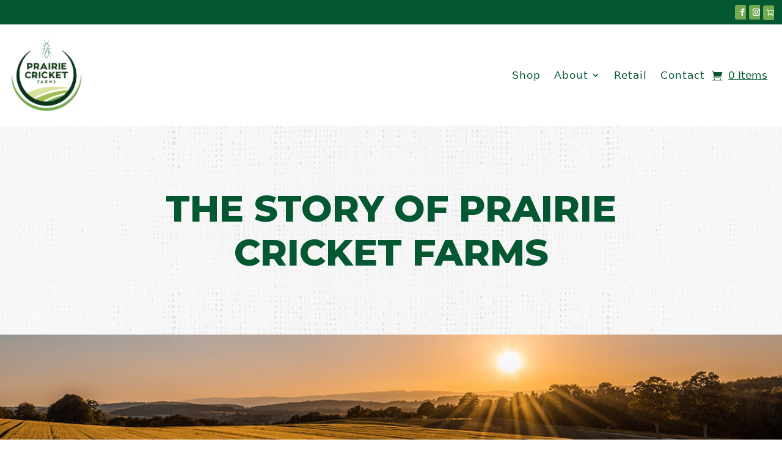

--- FILE ---
content_type: text/html; charset=utf-8
request_url: https://www.google.com/recaptcha/api2/anchor?ar=1&k=6LfsH6saAAAAAEiKIUXNKWPzCd0yQ3Jx-OUV8aT_&co=aHR0cHM6Ly93d3cucHJhaXJpZWNyaWNrZXRmYXJtcy5jb206NDQz&hl=en&v=cLm1zuaUXPLFw7nzKiQTH1dX&size=invisible&anchor-ms=20000&execute-ms=15000&cb=hkoon6l23527
body_size: 44973
content:
<!DOCTYPE HTML><html dir="ltr" lang="en"><head><meta http-equiv="Content-Type" content="text/html; charset=UTF-8">
<meta http-equiv="X-UA-Compatible" content="IE=edge">
<title>reCAPTCHA</title>
<style type="text/css">
/* cyrillic-ext */
@font-face {
  font-family: 'Roboto';
  font-style: normal;
  font-weight: 400;
  src: url(//fonts.gstatic.com/s/roboto/v18/KFOmCnqEu92Fr1Mu72xKKTU1Kvnz.woff2) format('woff2');
  unicode-range: U+0460-052F, U+1C80-1C8A, U+20B4, U+2DE0-2DFF, U+A640-A69F, U+FE2E-FE2F;
}
/* cyrillic */
@font-face {
  font-family: 'Roboto';
  font-style: normal;
  font-weight: 400;
  src: url(//fonts.gstatic.com/s/roboto/v18/KFOmCnqEu92Fr1Mu5mxKKTU1Kvnz.woff2) format('woff2');
  unicode-range: U+0301, U+0400-045F, U+0490-0491, U+04B0-04B1, U+2116;
}
/* greek-ext */
@font-face {
  font-family: 'Roboto';
  font-style: normal;
  font-weight: 400;
  src: url(//fonts.gstatic.com/s/roboto/v18/KFOmCnqEu92Fr1Mu7mxKKTU1Kvnz.woff2) format('woff2');
  unicode-range: U+1F00-1FFF;
}
/* greek */
@font-face {
  font-family: 'Roboto';
  font-style: normal;
  font-weight: 400;
  src: url(//fonts.gstatic.com/s/roboto/v18/KFOmCnqEu92Fr1Mu4WxKKTU1Kvnz.woff2) format('woff2');
  unicode-range: U+0370-0377, U+037A-037F, U+0384-038A, U+038C, U+038E-03A1, U+03A3-03FF;
}
/* vietnamese */
@font-face {
  font-family: 'Roboto';
  font-style: normal;
  font-weight: 400;
  src: url(//fonts.gstatic.com/s/roboto/v18/KFOmCnqEu92Fr1Mu7WxKKTU1Kvnz.woff2) format('woff2');
  unicode-range: U+0102-0103, U+0110-0111, U+0128-0129, U+0168-0169, U+01A0-01A1, U+01AF-01B0, U+0300-0301, U+0303-0304, U+0308-0309, U+0323, U+0329, U+1EA0-1EF9, U+20AB;
}
/* latin-ext */
@font-face {
  font-family: 'Roboto';
  font-style: normal;
  font-weight: 400;
  src: url(//fonts.gstatic.com/s/roboto/v18/KFOmCnqEu92Fr1Mu7GxKKTU1Kvnz.woff2) format('woff2');
  unicode-range: U+0100-02BA, U+02BD-02C5, U+02C7-02CC, U+02CE-02D7, U+02DD-02FF, U+0304, U+0308, U+0329, U+1D00-1DBF, U+1E00-1E9F, U+1EF2-1EFF, U+2020, U+20A0-20AB, U+20AD-20C0, U+2113, U+2C60-2C7F, U+A720-A7FF;
}
/* latin */
@font-face {
  font-family: 'Roboto';
  font-style: normal;
  font-weight: 400;
  src: url(//fonts.gstatic.com/s/roboto/v18/KFOmCnqEu92Fr1Mu4mxKKTU1Kg.woff2) format('woff2');
  unicode-range: U+0000-00FF, U+0131, U+0152-0153, U+02BB-02BC, U+02C6, U+02DA, U+02DC, U+0304, U+0308, U+0329, U+2000-206F, U+20AC, U+2122, U+2191, U+2193, U+2212, U+2215, U+FEFF, U+FFFD;
}
/* cyrillic-ext */
@font-face {
  font-family: 'Roboto';
  font-style: normal;
  font-weight: 500;
  src: url(//fonts.gstatic.com/s/roboto/v18/KFOlCnqEu92Fr1MmEU9fCRc4AMP6lbBP.woff2) format('woff2');
  unicode-range: U+0460-052F, U+1C80-1C8A, U+20B4, U+2DE0-2DFF, U+A640-A69F, U+FE2E-FE2F;
}
/* cyrillic */
@font-face {
  font-family: 'Roboto';
  font-style: normal;
  font-weight: 500;
  src: url(//fonts.gstatic.com/s/roboto/v18/KFOlCnqEu92Fr1MmEU9fABc4AMP6lbBP.woff2) format('woff2');
  unicode-range: U+0301, U+0400-045F, U+0490-0491, U+04B0-04B1, U+2116;
}
/* greek-ext */
@font-face {
  font-family: 'Roboto';
  font-style: normal;
  font-weight: 500;
  src: url(//fonts.gstatic.com/s/roboto/v18/KFOlCnqEu92Fr1MmEU9fCBc4AMP6lbBP.woff2) format('woff2');
  unicode-range: U+1F00-1FFF;
}
/* greek */
@font-face {
  font-family: 'Roboto';
  font-style: normal;
  font-weight: 500;
  src: url(//fonts.gstatic.com/s/roboto/v18/KFOlCnqEu92Fr1MmEU9fBxc4AMP6lbBP.woff2) format('woff2');
  unicode-range: U+0370-0377, U+037A-037F, U+0384-038A, U+038C, U+038E-03A1, U+03A3-03FF;
}
/* vietnamese */
@font-face {
  font-family: 'Roboto';
  font-style: normal;
  font-weight: 500;
  src: url(//fonts.gstatic.com/s/roboto/v18/KFOlCnqEu92Fr1MmEU9fCxc4AMP6lbBP.woff2) format('woff2');
  unicode-range: U+0102-0103, U+0110-0111, U+0128-0129, U+0168-0169, U+01A0-01A1, U+01AF-01B0, U+0300-0301, U+0303-0304, U+0308-0309, U+0323, U+0329, U+1EA0-1EF9, U+20AB;
}
/* latin-ext */
@font-face {
  font-family: 'Roboto';
  font-style: normal;
  font-weight: 500;
  src: url(//fonts.gstatic.com/s/roboto/v18/KFOlCnqEu92Fr1MmEU9fChc4AMP6lbBP.woff2) format('woff2');
  unicode-range: U+0100-02BA, U+02BD-02C5, U+02C7-02CC, U+02CE-02D7, U+02DD-02FF, U+0304, U+0308, U+0329, U+1D00-1DBF, U+1E00-1E9F, U+1EF2-1EFF, U+2020, U+20A0-20AB, U+20AD-20C0, U+2113, U+2C60-2C7F, U+A720-A7FF;
}
/* latin */
@font-face {
  font-family: 'Roboto';
  font-style: normal;
  font-weight: 500;
  src: url(//fonts.gstatic.com/s/roboto/v18/KFOlCnqEu92Fr1MmEU9fBBc4AMP6lQ.woff2) format('woff2');
  unicode-range: U+0000-00FF, U+0131, U+0152-0153, U+02BB-02BC, U+02C6, U+02DA, U+02DC, U+0304, U+0308, U+0329, U+2000-206F, U+20AC, U+2122, U+2191, U+2193, U+2212, U+2215, U+FEFF, U+FFFD;
}
/* cyrillic-ext */
@font-face {
  font-family: 'Roboto';
  font-style: normal;
  font-weight: 900;
  src: url(//fonts.gstatic.com/s/roboto/v18/KFOlCnqEu92Fr1MmYUtfCRc4AMP6lbBP.woff2) format('woff2');
  unicode-range: U+0460-052F, U+1C80-1C8A, U+20B4, U+2DE0-2DFF, U+A640-A69F, U+FE2E-FE2F;
}
/* cyrillic */
@font-face {
  font-family: 'Roboto';
  font-style: normal;
  font-weight: 900;
  src: url(//fonts.gstatic.com/s/roboto/v18/KFOlCnqEu92Fr1MmYUtfABc4AMP6lbBP.woff2) format('woff2');
  unicode-range: U+0301, U+0400-045F, U+0490-0491, U+04B0-04B1, U+2116;
}
/* greek-ext */
@font-face {
  font-family: 'Roboto';
  font-style: normal;
  font-weight: 900;
  src: url(//fonts.gstatic.com/s/roboto/v18/KFOlCnqEu92Fr1MmYUtfCBc4AMP6lbBP.woff2) format('woff2');
  unicode-range: U+1F00-1FFF;
}
/* greek */
@font-face {
  font-family: 'Roboto';
  font-style: normal;
  font-weight: 900;
  src: url(//fonts.gstatic.com/s/roboto/v18/KFOlCnqEu92Fr1MmYUtfBxc4AMP6lbBP.woff2) format('woff2');
  unicode-range: U+0370-0377, U+037A-037F, U+0384-038A, U+038C, U+038E-03A1, U+03A3-03FF;
}
/* vietnamese */
@font-face {
  font-family: 'Roboto';
  font-style: normal;
  font-weight: 900;
  src: url(//fonts.gstatic.com/s/roboto/v18/KFOlCnqEu92Fr1MmYUtfCxc4AMP6lbBP.woff2) format('woff2');
  unicode-range: U+0102-0103, U+0110-0111, U+0128-0129, U+0168-0169, U+01A0-01A1, U+01AF-01B0, U+0300-0301, U+0303-0304, U+0308-0309, U+0323, U+0329, U+1EA0-1EF9, U+20AB;
}
/* latin-ext */
@font-face {
  font-family: 'Roboto';
  font-style: normal;
  font-weight: 900;
  src: url(//fonts.gstatic.com/s/roboto/v18/KFOlCnqEu92Fr1MmYUtfChc4AMP6lbBP.woff2) format('woff2');
  unicode-range: U+0100-02BA, U+02BD-02C5, U+02C7-02CC, U+02CE-02D7, U+02DD-02FF, U+0304, U+0308, U+0329, U+1D00-1DBF, U+1E00-1E9F, U+1EF2-1EFF, U+2020, U+20A0-20AB, U+20AD-20C0, U+2113, U+2C60-2C7F, U+A720-A7FF;
}
/* latin */
@font-face {
  font-family: 'Roboto';
  font-style: normal;
  font-weight: 900;
  src: url(//fonts.gstatic.com/s/roboto/v18/KFOlCnqEu92Fr1MmYUtfBBc4AMP6lQ.woff2) format('woff2');
  unicode-range: U+0000-00FF, U+0131, U+0152-0153, U+02BB-02BC, U+02C6, U+02DA, U+02DC, U+0304, U+0308, U+0329, U+2000-206F, U+20AC, U+2122, U+2191, U+2193, U+2212, U+2215, U+FEFF, U+FFFD;
}

</style>
<link rel="stylesheet" type="text/css" href="https://www.gstatic.com/recaptcha/releases/cLm1zuaUXPLFw7nzKiQTH1dX/styles__ltr.css">
<script nonce="Pd1b1ESb7erdyY8plNuqmQ" type="text/javascript">window['__recaptcha_api'] = 'https://www.google.com/recaptcha/api2/';</script>
<script type="text/javascript" src="https://www.gstatic.com/recaptcha/releases/cLm1zuaUXPLFw7nzKiQTH1dX/recaptcha__en.js" nonce="Pd1b1ESb7erdyY8plNuqmQ">
      
    </script></head>
<body><div id="rc-anchor-alert" class="rc-anchor-alert"></div>
<input type="hidden" id="recaptcha-token" value="[base64]">
<script type="text/javascript" nonce="Pd1b1ESb7erdyY8plNuqmQ">
      recaptcha.anchor.Main.init("[\x22ainput\x22,[\x22bgdata\x22,\x22\x22,\[base64]/[base64]/[base64]/[base64]/[base64]/[base64]/[base64]/[base64]/[base64]/[base64]\\u003d\\u003d\x22,\[base64]\\u003d\\u003d\x22,\[base64]/[base64]/ChsKjVcOBwr/DqltaA8KGw6HChMOuUCTDqMOqUMOVw5zDjMK4AcOgSsOSwr/DkW0Pw7M0wqnDrkVtTsKRQzh0w7zCly3CucOHdMOvXcOvw5zCncOLRMKSwo/DnMOnwrBdZkMtwqnCisK7w6VwfsOWRsK5wolXd8KlwqFaw5rCucOwc8Ovw7TDsMKzBFTDmg/Dh8KOw7jCvcKmUUtwBcOWRsOrwqcOwpQwMkMkBBNywqzCh1/Cq8K5cTDDs0vClG0IVHXDhwQFC8KWSMOFEF3CjUvDsMKbwp9lwrMtPgTCtsK8w4oDDEPCphLDuEppJMO/w6XDmwpPw7HCrcOQNFMdw5vCvMOwW03CrFQLw59QTMKcbMKTw7XDokPDv8KMwrTCu8KxwrdibsOAwrfCnAk4w6HDncOHciTCtwg7PgjCjFDDjsOCw6tkJQLDlmDDk8OTwoQVwrjDqGLDgwYDwovCqirCi8OSEWAMBmXClznDh8O2wp/[base64]/Cim0TbhIIRVbDusKvwq/CjF0fW8ONMsO4w5bDgMOpN8Oew7wrC8O0wrcEwpxtwovCr8KPMsKTwq/[base64]/DpDJswo1FbCfCmn8Dw6HDmRcHwqvChsKjw7LCsDbDjsKnw4VuwpjDkMOnw6ICw4xQwrbDpBPChMKcPBYTD8KsTxUTCcKJwpnCjsOkwojCjcKnw4PCncO+YGHDvsKawr/[base64]/UsKtwqPCpHxFw7LCoMOww5V4HcONMR/[base64]/w5bCh8KxR2IkfsOQw5MaMUphwoNUw7cuE3kWworCgFHDgXU8YsKgUD/Cr8OVOnR8GHrDhcO/wo3CqCA3e8Ofw7zChB9eJ0bDjTDDp0l9wo9VJMK3w4fCpcK+Ixkkw6fCgR/[base64]/Ck8K5w6fCoMKYw67Dij51asKqcWwqThnCunw+w4fCpnfCtlzDmMKiwpRqwpodOsKkJ8OhaMKywqp/Xh/CjcKZw7V4G8OlBjrDqcKUwprDp8K1cjLCnWciVMO/wrrCkVHCmCjCnSjCr8KABcORw5Z9LsOddQ1GK8OJw6jDr8Kdwpl0dk7DmsOxw7jCo0vDpybDpmcUOMKvS8O5woLClsOPwpjDqgPDh8KfY8KCMUfCv8Kwwr1TXUzDmxvDjsK1WA8yw6pKw7wTw6dNw7PCpsOaZsK0w4/DuMOJfSobwpkFw5QdVsO0CUdlwpRewpzCtcORXTdZNsOWwrTCp8OYwo3CrRApAMKVIMKpZCsyfU7CgAk4w7DDqMOwwqLCmsKPw4zDgsKWwoI7wonDtA8iwrkpDBRUYcKDw4nDnGbCoD/Ct2tPwrfClMONKWjCvWBPLUjCum3Cj1Mcwq0qw53Dn8Kpw6DDsF/DuMK5w6vCuMOew6FJc8OWWsOnNh9zL1omesK+w4dYwqFkwqwgw4kdw4w6w5IFw7HDoMOcOglqwpR3RSjDhMKeXcKqw5zCv8KaGcONFGPDrBrCkcKdaRXDg8KjwpPCrMKwUcOXVsKqDMOcU0fDqcKUZUwuw6labsORw4gcw5nDqsKbMUtDw7kpHcK+WsKkTDPDl1/Cu8K0IsOYU8OqZcKiTXNiw7QowpkPw6NcdsOfw7jDqlrDiMKPwoDCmsKWwqjCvcK6w4fCjsO5w6/DvhtWalUWLsKrwro7PirCuj7DvHPCuMKfDMKFw5oiecKKB8KNTMKjbWZyC8ONDU1vPhnCnjzDuR9oMcODw4nDq8Osw4odCzbDrEM6wrLDsBPCgVNPwp3ChcKdMDbCnkXCkMONdXXDunrDrsO3a8O/VcKVw5jDpsKYwp4bw5zCgcOoWCTCnBXChWzCs0xgw5rDgVYNcy9UPcOPOsK/woTDnMOZL8OEwq1FM8OWwprCg8K4wpbDgcOjwoLClC/DnxzCnE1JBn7DpyzCsjbCqsObP8KOfBEEM1zDh8ONCXzCtcO5w5HDjsKmGAY9w6TDkzTDrsO/w6l3w7tpO8KrHMOnMsKaM3TDhBjCrcKpCQQ/wrQrwptywrPDnHkBQ3I3AsOVw68ZZCvCmMKNW8KgOsOPw5BdwrDDgxLCilvCpQrDnMOPAcK1BGlPE290IMK/S8ONE8OFZFoxw4zDtULDv8KPAcKSwofChsKww6liF8O/[base64]/IjhsHMOywpDDhsKmc8ObwpvDrjnDpy/CuDQLw6/CsC7DqQbDvMO2UAkhwrXDiTHDuw/CksKkbDIXesOow4FpNEjDmcKEwonDmMKcacODw4MRQiZjaArCu3/Ch8O4M8OMQn7CnzFMasKBw480w5Z4w7nCpsOTwpTDncKXC8KFPTLDg8KVwr/CnXVfwpInTsKjw5hQRcO6M0jDs1XCpyMcDMKibHPDpcK1woTCmDvDoz3CpsKhWDJ2wpXCmynCvHHCqTJUEcKPfsOYDGzDnMKMwoDDisKldQzCsGcaIcOOCcOpwqdmw77Cv8OkMMO5w4TCpTHCoCPCr3QTfsKnUzECw4/[base64]/DpsKlJTA8Dl7CssKmHHjDizzDmh7CiMKxw6HDnMKqBUbDpBEYwq0cwrxlwrJlwq5jH8KIKml6G07CgsKBw7Rlw7J2CsKNwohtw7bCqF/Cg8Kpe8Knw4HCn8KQNcO+w4nCusOsQMKLWMOXw4vCg8Oyw4Y4w7EswqnDgEk7wpTCvirDr8KOwrxOwpLDmMOMVHrCucOeDxHDpS/CvcOMNCnCi8Oxw7/[base64]/Ch2UnYMKiw7RGw4ZaKXUYw5LDiMKYQMOdUsKUwqN3wqrCu3LDjcKgBQ/DuQXCicOxw7tyJRfDnUpJwr8Ow6puDWXDs8K5w75jcVPCtMO4ExjCgwZLwo3CgD7DtEjDjk17wpDDvSPCvwJ1CDtPw5jCnXzCnsKfTxNxScOLAX3CmsOhw7fDmxfCjcKzVTN3w7RUwrsRVBnCty/[base64]/WcK6wqbCui4Nw7t9U8K3w53CpcOqw6rCoMKpVMKYXRBlHwnDh8Kow6IUwpowfVUGwrnDsmbDjcOtw5rDqsOUw7vDmsO2wpJTQcOFelzChFrDpsOxwr5MI8KfIlfCsQHDvsO0w4DDvMKOAiLDlMOSTnzDu1VXVMORwqXDrMKow44oF3VWdmvClcKMwqIaGMO+P3XDksK/c0bCvMKqw6RmbMOaLsKOUsOdAsKZwpAcwojCohBYwr4ew4PCgiV6wrHDrTkNwpnCsVsEGcOCwpRbw77Dlk/[base64]/CljPDnRzDiQRew6fDiMKxwocdw7hXPkLCv8O+wq7DisOEZMKbMMO9wocSw6UmaV/Ck8KMwrTCjyIyRGvCrMOEbMK2w5x7woLCoVJtQ8OVeMKVYVTDhG5SEzHDinTCvMOlwrUMN8KrVsO9wpxiI8KZfMO7wqXCqiTCicONw61wasK1QDZ0CsOIw6HCpcOHw7fCnxl4w4Rgwp/CozoOOhglw43CuH3DswwxNQNZLxciw6nDtgN9Dz90XcKOw50Pw6rCpsO/RcOdwp9HG8KyFcOQdVlzw7fDriPDtcOlwrLDnHbDvHPDqz4ZRDMvayIZe8Kfw6Fgwr5yDQJSw6LCpwEcw7XCrT94w5AsIkzDlUsKw53CucKIw6ofCVvCnE3DlcKvLcKZwq/DhHMfPcKZwoLDrcKND2o6wo7CgMOcEMONwoTDmXnDl20iC8O7wrfDjMKydcKywrAIw5MwBSjCm8KMJQxBeh7CkkLDn8KIw5LCgcOow6TCvcOLacKbwq/DsAXDuRbDo0ZMwq7Cq8KBSsKhXsOUWWs7wpEPw7YMeDfDowdWw4vDlzLCu28rwr3DpSPCulBSw4PCv1kYw5hMw7vDphLCowk+w5TCh0dcEGprcFzDjCYEFcO/S1HCjMOIfsO/[base64]/[base64]/DtcOgXX01w4x1w451w4DCuMKww6bDssO2aBRIwrUwwqYdOQ/CpMKqw5ENwqZAwp9kaRDDgMKbLTQiCmzChcKzI8K7wozDpMOBLcKgw5Q2EMKYwo4qwovCscKOXlJrwoAlwoIlw6QUw7bCpMKNUcK+w5J3ewvCo0AEw5MOaBwew6wQw7vDr8OFwr/DgsKbwqYjwo9AHnHDtcKVwq/DlEbCg8OxQsKJw7zCl8KLXcKLGMOMbSjCu8KTWHHDv8KBJMOedEfCssOnT8Okw75IG8KpwqDCrTdTwo4+fBs5wofDsknDgMOCwr/DqMK0EydTw5bDmMOZwrnCnWPCtg17wrZvacOwcMOewqfCjMKAwp7DjF/Dp8OmW8OjesOVwqjDlk18Q357Y8KkeMKrA8KPwoPDn8KOwpBQwr11wrLCs1QKwrvCshjDg0HCgmjCgEgdw7PDjsKgN8K4wr1PbkQtwrHCq8KnHQzCgDNAwqMgwrRPGMKyJxAQYcOpB1/DkUdwwrw8w5DDrcOvQsOGIMOywqgqw77ClMKjPMKwCcKAEMK8PFx5wpfCg8KZAz3Ck3nDo8KJdVYidhQQWxnCv8OzJcOgw4paCsKgw6VHAl/CkQPCq1bCo3LCqMOKeBTDocOYMcKMw684Z8KQOQ/CmMKaLj8VccKOG3dFw6RoVsKeXDfDtsOtwqzChDdrW8OVfwY4woY/w6vCjsOUIMOiWMOzw4RiwpHDksK5w4HDoFkxBMOqwr5cwpDCt0Z1w5nCiBnDr8KCw508wo3DiFTCrCtnw7BMYsKVw7XCp3HDmsKLwp7Dl8OjwqgIC8Oww5QMGcKYDcKaZsKLw77Dlw5awrJzXBB2EEgRZwvDscKHKj7DgMO8aMOpw5/DnEHDp8KPdEwCH8O6HD0XZcKbEC3DhC0hGcOhw4rDscKXDknCrkfDhcOCwpzCocKGZ8Kgw6rCqAfDrMO6w7g7wpkuKVXDixwbwqBzwpJOP0h/wrrClsO3OsOETAvDkU40wqfDosOAw4HDgURIw7HDjMKEbMKNVDYDZD/Dg2IKb8KMwq3DoAoUE1tieVPClBrDkAdSwrMEYAbCpTDDuDFDMsOUwqLCrGvDmcKdSk5zwrxXfmBYw5XDlsOhw7gAw4MEw71kwr/DsBUjS1DCixQAb8KOEcK6wrzDpTXCnjXCowR/UcK3woZpIhXCrMO2wqTCgxDCu8OYw6PDvWddXQTDugXCgcKLwptsw6fCl11XwrbDqncvw6PDhWoqbsOHXcO6fcKDwp4RwqrDp8KVayXDkDXDs23Coh3DuB/[base64]/HcKjSsKjdE3Dl8K/BycIw5gmw63DocKYdyzCs8O1HsOwQMKdPsOsbsK3b8OiwozClhdRwqh8ZsOwJcK/w6UCw7JcZ8KhGcKLU8OKBMKGw4wcOFPCnlvDlMOEwo/DtsOFcMK/w5/Cr8OJwqN/McKrccOpw6EQw6dTwpN1w7Ujwo3Dp8Ktw5fDpURhZMKUJsKhw6BLwoLCvcK4w6sYWQF+w6zDv2N8MxjCpE8aFcKKw4sCwpTDgz5pwrzDrgXDnMOcw4XDocOHwo7CjsKTwroXW8OhBHzCmMO2RcOqcMOGwpFcwpLDp3A/wo3ClXRqw5rDhX1jXgHDl1TCtsK2wqLDssKrwoFBCw9Xw6HCucKeY8KUw54bwrLCg8O0w5/DkcKOL8O0w4rCh10/[base64]/Dh8K4w5k7wqPCtxvDhVx5U03ChEzDsn90KX7Di3XCicKiwojCmMKTw5UKWcOGaMOhw5PDlQvCkVvCpgjDgAHDr2rCtcO9w6Zswo12w6FpYHrDkcKdwqHCpcK/w7nCviHCnsOGw6oQM3cuw4UUwoFDFBjCtsOywq8iw7p2NA/DtMKrfsOjVVwgwqVGN1LCmMKQwoXDv8OhdXTChAzCvcO8Z8KiMsKvw4/[base64]/CrAvCisK7wrALNcKaZGRGwpHCgsKsJMKGeH9FQ8O2w55rdMKwIcKuw6gODCcse8OdMsONwpVjOsOce8OMw5x9w7XDnyTDtsOqw7TCoWPDtMOjLVjCvcO4PMKHB8O1w7rDrApUAMOmwp/DlsKvGcKxwpEHw57Cvy4Ow74DV8KAwoLCssOyYsOTGUbCvVgDKRFpTgLDnxnCjMKqaFUHwrHDj3Rpw6PDisKIw7DCocKtA1PDuHDDoxPCrEFEIcOBdRE5wpzCkMOtJcOgMXMlcsKlw580w47DlsOCbsOydXTCnxvCn8KRasOtH8K/w4lOw5bCvxsbbsOLw4QswoFKwqhRw49Sw6gxwozDo8KtanHDjE9NSCXCiXLCuDccYA5ewqAWw67DrMO6wrMRWsKvE2R/[base64]/[base64]/DtcO2RhkOwqLDlhQvFcOVf0PCk8Kcw6YkwpFtwoLCmy9Rw6rCosOxw5jDmjVqwrPDjsO3Pkp6wpTCoMKWWMK4wqR3eRNbw70rw6PDsHksw5TCn3J7JyXDrRbDmj3Do8KtXcKswqQ1dD7CshzDtSPClRHDvHg/[base64]/[base64]/MioaUgFVw5TDt8O6YkDDnQtUZBHCulZCQ8KbC8KfwpFlXltuw5U/w4PCnxLDucKmw6pYf2DChsKgaHfCny0fw4N6OC5zTA5GwqvCgcO1wr3CnMOPw4HDh13Ckn1zBMOmwr9pVsKNFmvCukNVwq3Cq8OVwqfDj8OMw67DqAPCkyfDlcKYwoRtwoDCo8OvdEoRYMKnw4DDpi/DtTzCmkPCk8KuEzp4Nns2THFMw50lw6Zdw7rCtcKLw5k0w5TDrF7DlmLDmWtvJsKrHARhPMKOE8K1wpLDuMKeeGhSw6TDgsKGwpJFwrXCssKPZ13Dk8OBQzzDhFsfwqYuSsKwJX5Dw7kFw40HwrLDgG/[base64]/CiMKWw7JHECRww5fDpsOXw6nDjcO7w5wuZMKWCcOfw6tgwozDkWPCjMKsw4HCgwPCtGh5dyvCrsKJw5wvw6rDn0zDiMKTUcKxOcKAw6bDh8ODw5ZVwpzCnATDq8KQw5jCijPCusOAF8K/DsOKSEvCocKcYsOvC3xzwr4dw4bDvlTDjsO2w50TwowAfVtMw43DnMO2w5nDsMO/[base64]/DlsOrwpQkwoA7w6YBwoLChsK9S8O+w7/[base64]/w55nX0pGwrzDi3LCssOUw7wXwoTDvcKewrrDjl15ZGnCgcOPcsKEwoTDs8KEwqQtwozCsMKKM1PDsMKeJQXChcKxKXPCiSzDnsOrd2vDrBvDqcKUwp5zO8OmHcKLL8KkXjjDvMKMFMK8EsOVGsKhwqvDlMKwQxZxw5/[base64]/[base64]/CrAhMw7lewpnCqMO6FU9uw79EYsKowpnCjMKZw6zDlsOew63DscOyA8Oywr81wpzCt1PDs8KAbsOOBcOdVETDv2VOwqs0SsKfwrfDrmQAwr4+fsOjCVzDhcKwwpx0wpXCmiomw5jCu2VSw6vDgx8JwqkTw6ZcJkHDiMOEG8Ovw6gMwq/Cs8O4w4vCiHbDpsKYZsKdw7bClMKYWMOIwonCrHXDnsO0O3HDmVQKUMO8wp7ChcKBIwF1w7xbw7csAiYcQ8OKwrjDlMKAwq3CgV/[base64]/ClsKnwoAVw7/DrmZNEMOtQBjDssKMOcOlw405w4ITEXnDp8KffT3CtFJbwq8pEMOQwqbDs3/CocKGwrJvw5fDsDc1wpkFw5HDtxLDjF3Co8KBw77Coz3DhMKUwpzCh8Ovwqs3w43DjiNhX1ZIwo1EV8KWeMKfHMKVwqddfj/[base64]/YsOrWUVqwrkQw54pwpPCrBVqQzMNwrBDK8KxLUAFwr7CuGMyLTfCq8OMVMO1wpYfw5fChsO3VsOGw47Dq8OIVA/[base64]/Ci8OWGhJVw6LCjG/CicKZwqs5FsOjw7LCrXELcsK3IXfCjMKCDsOMwqF5w79vw5ovwp4iHsKCWAcdwoFSw6/CjMOZVFc6w6zChEglWsKmw4TCiMOCw5InT2rCjMKPUsO7GyLDqinDs23Dp8KFVxrDvBzClGHDkcKswq/CqWE7D2o+VTAvTMKkQMKSwoHCtnnDvGYJwoLCsVteenrDuwHDtMOxwrDClCwwQMOhwrwpw6Rtwr7DgsK/[base64]/B8Knw6bDhgsbIgDDnU02woh/[base64]/Di35ZHlXCinkuP8KXHFhxBsKzNcKWw7vCvsOrw7/DgEArVMObwrPDocOyOgvCjBA3wq3Dl8O7GMKOIG44w6rDuCUfZwsJwrINw4IHF8OAMcOZABTDrsOfTXLDs8KKGV7Ds8KXMShLRS4mQcORwqoIAipVwrAvIjjCp24+MiFOeX8xW2XDmsOcwonDncOzccO+BXTDoRDDvsKecsKfw6/DpTY8DhMaw4PDncKcW2XDgcKtw5hCUsOiw5sPwo7CtS7CtMO6QiJ1Mg4HTsKIalYnw7/CqSnDgljCjHLCqsKYw4jDqEULYE81wp/DkGFfwoRxw60lNMOcXyzDvcKaV8OEwppIQcOTw7vDhMKKBDHCs8K9w40MwqHCncO9FVh0C8KmwpDDhcK9wrZkGFZiDTVGwoHCjcKCwoLDlMKcT8O2A8O+wr/DtMOTXDZEw699w5Z/[base64]/DsT9HwqEqw5fCtsKSw6lGCmVTL8KqCcKsG8OLwpt2wqfCiMO1w7E2Ew0/LsKNIipRIHIQwqTDkizCuDIWawYowpHCoyB1wqDCtFlwwrnDlSvDhsOQfcKQGw1IwoTCrcOgwqfDksK6wr/DuMOgw4fChMKZwoXDiEjDkUAAw4gwwrHDj0XCvcKaKH8SYi0Dw7sJGlZtwp4zIMOLFWNWTgnCg8Kbw4DDvcKzwqs3w6ZXwqpAU3/DoXnCtsKJcj0/wopPWcO/dcKFwokYYMK6w5QTw5FjXB0yw7B9w5o5YsOoDmLCqCvCnyJFw4HDsMKfwoDCicK0w7bDkynClU/[base64]/[base64]/CucOLSsOhwqrCsjw9wprCqsO1w4FLewtVwpLCvMKkVzU4W1fDkcOJwrDClD1XCMKcwr7DjMOnwrDCocKkMB3DtH7CrMO4EsOyw5Z9cFQUZBvDqxghwrHDm3JIc8OqwonClMOQVnoQwq0+wofDlhXDpkErwro7Z8KXBD9/w7bDlH7CjzN6f3rCtwNhdMKCGcKEwoTDoWhPwr8rWsK4w7TDr8KXWMKxw57CgsO6w7oaw5V+T8K2wp/CpcKyJxc6QMOjXcKdJcOVwpNeYFpQwro9w5ERUCgdMDXCql5mD8OadXkJcW0Pw5BTCcK8w6zCucO4ADcPw5lJC8KvPMOxwrcFSmnCg3cVZ8KvdhHDtsOQGsOvwoJGOcKEw63DhCA4w4gew4ROR8KiGwTCqsOqGMKfwr/Dn8KKwoQSQUfCtFHDrW0gwpwXwqDCtsKiYXPDssOoN03DncOZW8K9CAjCuDxIw5dgwrHCpAEOFsOvARciwrkea8KewrXDpFvCtmzDuSTDgMOiwrDDi8K4R8OmLFosw5FkQGBdE8OFUF3CrMK/[base64]/DjkxBw53CqcOUw6Rzwr5Ew4HDrXTDinLCoB7CssK+UcK4dRVTw5PDl1PDmiwHTG3CgyTCkMOCwq7Dm8OeT29TwoLDmMKVXkzCiMKiw7RVw4hvRsKpNMOxJ8KDwqNrbMOiw5l3w5nDh2VTNTNxF8Oyw4RBbMO5RSR9Ml0nDMK8b8Ogwqcbw5IhwpF/[base64]/[base64]/Cp8KWV8Kmw5Quw7XDmcOEPMOiw5LCtRXCpS7CvT1jwpUPAMOvw7DDpcKLw7zCqxrDkX18LcOyXUMbwpjDhsKZWcOvwp9cw71vwrzDt3nDrMO+BcKWfAdJwqRjw4URDV9Hwq5jw5LDghsow7V+f8OAwr/DscO/woxFWcOlZyJkwq0SacOyw6PDiSLDtkMFEV1ewqYLwpLDpcK4w4/DocOOw5jDjcKvI8Ozwp3DjkE4HsKWVMK1wqlRwpXDqsOAJhvDmMKwPVbDqcOtDMKzEh5sw4vCtCzDkhPDtcK/[base64]/CswXChcOAD8O9O8KvwonDicOiLcOkw5lCA8OHGkzCtCoJw6cMYcOMdMKBZE8gw4YEYcKWTHfDqMK0WkjDucKsUsOka3XDn1RwEg/CpzbCnnR+NMOmU11bw6TCjDvCtcOow7Myw4Z7w5TDnMOiw41ePmzCt8KQwpnClk7DosKVUcK5w7jDrxXCmmrDgcOMw67Dox1HH8K+FgLCo0bDqMOrwoDDoA0aKlrCjF7DscOmV8KUw4nDlB/CiFnCsBdtw7TClcK8UlHDmCU+Mk7DgMKjR8O2ECzDkBfDrMKqZcKvBsO+w5rDn2EIw7HCtcK/CQFnw5XDtB/DqVhewqlLwqfDlG5qHTvCrTTDmCAWM3LDuSTDoHXDqwTDtAogGStZDWLDkA0oFGEcw4dbNsOfeHtaSm3DmGtbwpFtXsOgUcOye1xUdcKdwrzCsm0zRsOIT8OGMMOtw6c8w5NWw7XCjCdewpliw5LDoyHCpMOpPn/CqBsWw5rCgsKCw61Ow7Y/w4drC8Ogwrdew6vDlUfDqU8lTw5ywpLCo8K8YMOoTMKNUcO6w5TCgl7Cj0jCucKHf3sOeUnDlkh0KsKDNBxoIcK/[base64]/Dk1fCqsKUTyjDukrDgzh7UjjCrcOqbGFIwrvDmm/DgwnDkUt0w7/DuMOqwrPDkB5Sw4cPbcOxB8Otw6/[base64]/DogLCiAvDolUYTkt1OMKQdzbDqSLDtk/DlMKEMMKAHcO/[base64]/DgMKpAhHCn1g/wqHCosKbwqNUIzjCkw4sw44owoHDiA5dEsOgWDvDkcKfwqZHVQAtc8KDwrJSw4nCisOVwrkZwrLDoytlwrVnJcKrBMOzwo9+w4nDk8KbwqPCnWtCPDTDplYvO8Otw7vCp09yMcOKO8KZwo/Co2d9GwXDgsK7IijCq28lCcOgw7DDi8K4Q2nDuG7CscKJasORLUzCocOcLcKaw4HDpx1IwrXCkMODasKIP8OCwq7CpzJKRRPDlTXCqRcow4QJw4/CssO7L8KnXsK2wpphNXdvwo/CrsK/w7nCv8OHwpYqLz9rAMOWGsK2wrxAUg5+wq5gw4zDksOcw4g7wp/DtBA+wpLCuWA0w4nDvcOQJnLDjMO8wr4Uw7vDoxjDnmHDi8K5w5BLwp/CohjDjsOUw7wRS8OSd13DlMORw7UdPsK4AsKQw5p3wrAiFcKdwoNpw4cgUhPCrTEqwqd7JxrChhRzGQfChTbCo2USwoMnw5jDk1toQMOtRsKROgTCsMOHwrvCjURRwpXDicKuKMOrKsKcUgUPwo3Dl8KsGsKew4svw7o1wr/Di2DClXEOSmcea8Oxw5U2OcOpw6LCqsKnwrQ8YXQUwrvDsRTDlcKjYltMP2HCgi/[base64]/wqTCskwQw5LCtF5HYcO/woIWDcKne241XMOUw7DDgsO2w4/Cl3rChMK8wqnDmljDuH3DjkLDmcKWDFrDgCnCkQ/DgzhhwrdVwrJowr7DnhAqwr/CmFViwqjDsDrCphTCuF7Dq8OBw4kTw6vCscKRPhDDvUTDtS8ZPyfDrcKCwobCosOdQ8Kaw6Q4wp/DjzUow4bDp09cesKqw7bCiMK8AcK/[base64]/woV7wqXDrcOAEMOUwr5pwp3Dk8KvwrsiBwXCksKKYsOXFcOpbGRew7tzQ3Iiwq/ChMKOwo5cbMK1KcOFLMKkwp7DuC7Clzhkw73DtcOtwo/DqiTCmzUQw4opZF/Cky9SbMKSw5New4fDosKLfCpBB8OGKcOxwpXDgsKcw5LCssOeBQvDssOqfMKkw4TDrC7CjcKPHWp/w5www63Du8O/w7gzJsOvck/DjMOmw4LCtUTCn8OUWcOew7NGBzR3Fj14KSQHwrnDk8KQVFRowqDDtjAAwqlXS8Kqw6PCi8Kiw4/ClGQseQMtcmxZKGkLw7jDvgZXHsKTw6Q0w6jDjkZ6S8O6DMKMUcK1wrbCjcOFe25fXT3DnD0LJcOyBlvCqRAFwqzDrcOjF8Kjw7HDiTbCssOowpgRwrVHTcORw6LDl8OFwrNZw77DlsOCwrrDgSnDpyHCmzfDnMKRw7TDvwrDlsOWwoXDnsOKBUUdw4lOw75eXMOvag/DgMKdei7Ds8OMKG3CukLDpsKzH8K6X0MVwrbCrEESw5QDwqQCwqXCmjTCnsKeNcK6w6AOTmEZcMOCGMKze0TDt05vw5Q2M2NJwq/[base64]/DncKVV8OnOcOLwpVzwqPCgcOqORNgeMKfLMOAJcKJLRdYbsKbw7XCiRbDi8OnwoVEEsK+GFUPccOsworCs8K1R8Okw55COcORw4gqRmPDs1PDvMKuwppOQsKMw6MlIQdewqU5FsOQBsOww6ERe8KWPDQQwrPCksKGwqJ/w7rDgMKuHlLCn2/Cu0c+OMKEw4UIwqrCiX8VZEFsGEosw54GC2V4F8O/NXU+CGPCpMK/MsKAwrTDgsOew4TDvCgOEcKwwrHDsRJGPcO7wplyOWnChApXOXUOwqnCi8OQwqfDshPDriVgf8KefGtHwpnDl0o4wqrDnA/[base64]/Zn3Cs8Omw4PDhh9xMcKTw6Rgwr/DkTcUw7TDg8KGw5bDqMKFw6g0w6LCqsO9wq9tDhllEGUtahXCiyIULTAnIhkCwoZuw4ZEecKUw6QlEGPDmcO4IMKtwokZw6gnw5zCjsKHTTpVFGLDrGghwqjDnyQkw5PCn8O7E8KrbjjDsMOTInXDtWwkUV/[base64]/aylnZwZIGW/DuMKmw5vCuQzDjMKWwqI8AsOLw4xfBcKIeMO+HMOFe0zDqTzDgsKyNF3CmcKINHdkUsKAFkteW8OpQgTDsMKbwpQjw4PCksOowqN2w6N/wpfDnnjCkETCuMKeFsKUJynDksKqE03CmMKhCMOww7lgwqNkbmgqw6UlMQ3CgMK6w5LDoFNfw7N9ZMKXecO2EcKdwp0/WVNVw5vDtMKXO8KSw5TCg8O+PGB+YMKqw7nDgcKZw5fCuMK5VWjChsOLwqDCvW7CphnDiClGSj/Dq8KTwoYHDMKTw4R0C8KXSsOWw6UUTk3Co1nCpH/DtDnCiMOLBFTDmhg8wqzDpjTCscO/[base64]/Q1/Dv8KCFSEHF1MVwqbCmwAVTcKhw7crw6zCuMOoGBNqw47DnTpww7s+LlXClBJVNMOPw6ZUw6XCrsOVCsOgFXzDqHNnwpXCi8KLdWx4w4LCjHAKw4rCknvDtsKewoYMHsKBwrt1UMKzcQ7Djz0Twr5ow7ZIworCkGnCi8KqC3bDnCjDoSDDmG3CoEtcwpoRUU/CrUzCiEgTBsKjw6jCp8KdLV7Dhg5vwqfDj8K8w7ABOGLCp8O3X8KGOMKxwqZ1T03Cr8KpUEXDosKoBlVHesO9w4TCnCPCssKKw5/CuBTCiBYqw5fDgsOFdsOFwqHCvMK8w7DDphjDs1FYOcO2GTrChjvCiDYPWMKWKzUmw5dRMht5OcKfwqXCpsKlO8KawonDuXw4w7I6wq7CrjXDsMKAwqpVwo7DqTDDogHCkmFefsOGCxXClyjDtwvCq8Oow4gkw6fCkcOkHw/[base64]/ScOCQQFKaMKew48GwqZsw7LDjEckwp3DuXZANn4rMcOyGygcM2fDvl8PdB9IHyYRaiPCgTzDrVLCozHCrMKeNhbDlDvDqnNGw7/[base64]/w5FTDcOvUMOUw47DusKHO1rCmz3DgkXDh8OEcMKhwpcQTT/CsBHDv8Oew5zCgMOSw4PDqy/Ds8OUwqnDu8KQwrHCqcK7N8KxUnZ7ODfCo8O9w6/DkxATUklRRcOxLyJgwpTChwfDmcOQwqDDlcO7wrjDig3DkkUgwqvCikjDjUd+w7HCmsKcJMKkwoPDlcK1w6M2w5Baw6nCuX9xw6F4w4FwUcKvwrTCtsO7LsKpw43CvkjCpsO6wqXCp8K/[base64]/DosKLworCusKpw4pBwrARMUcrSBnCgQ9ow4MTPcOswqbCuDfDjcKwBgDCg8KLw6/CisKGB8Ofw6HDisOBw7DDoUXCrzNrworCmMObwpMFw40OwqTCncKmw7Jna8KaMsKsScKPw4rDu2Y9RVwJw5TCozULw4LCssOAwppUM8Ojw45qw4/Co8K9wotPwqExbANZdsKSw6dZwodiTFHCjcKMKQMmw4MXF2rDj8OHw5RQQsKAwqzDt2g4wo9kw5TCiVfDkkBiw57DpCwyBV5kAnFNXMKNwrYXwqMxRMOWwpUswph1bw3ChMKuw6xEw58nKMO0w4HCgS8Owr7Dvm7DgThiG2w2w4MFRsK/BMKdw5gNwq92KMK8w5HCr23CnyrCjMO2w5rDosK9fh3DqCPCoiA2woMqw4JJMBd4wozDpcObe2hYYMO2w7NAN30gwpFUBi/Dr3lUfsORwpdywohbCsK/bsOoXUArw47CultPVChmb8Oww59EaMK8w6bCuXkJwr7Ci8OXw7Vvw4x9wrfCpMKnw5/CusKeD0rDkcOFwoliwpMCwq5jwoF+ZcKxRcO9w4Ibw6ElIh/[base64]/DkMK0wr7Dk2dZwo1Jw69/wo7DnmDCm8OXwrnCsMOMwr/Cph81EMKXXsKowoJ1YcKpw6bCiMOjDsK8aMK7w7/[base64]/[base64]/[base64]\\u003d\x22],null,[\x22conf\x22,null,\x226LfsH6saAAAAAEiKIUXNKWPzCd0yQ3Jx-OUV8aT_\x22,0,null,null,null,0,[21,125,63,73,95,87,41,43,42,83,102,105,109,121],[5339200,571],0,null,null,null,null,0,null,0,null,700,1,null,0,\x22CvkBEg8I8ajhFRgAOgZUOU5CNWISDwjmjuIVGAA6BlFCb29IYxIPCJrO4xUYAToGcWNKRTNkEg8I8M3jFRgBOgZmSVZJaGISDwjiyqA3GAE6BmdMTkNIYxIPCN6/tzcYADoGZWF6dTZkEg8I2NKBMhgAOgZBcTc3dmYSDgi45ZQyGAE6BVFCT0QwEg8I0tuVNxgAOgZmZmFXQWUSDwiV2JQyGAA6BlBxNjBuZBIPCMXziDcYADoGYVhvaWFjEg8IjcqGMhgBOgZPd040dGYSDgiK/Yg3GAA6BU1mSUk0GhwIAxIYHRG78OQ3DrceDv++pQYZxJ0JGZzijAIZ\x22,0,0,null,null,1,null,0,1],\x22https://www.prairiecricketfarms.com:443\x22,null,[3,1,1],null,null,null,1,3600,[\x22https://www.google.com/intl/en/policies/privacy/\x22,\x22https://www.google.com/intl/en/policies/terms/\x22],\x22zCtWgtP/JdqBd3gvliZh8p1xYabvB+ErSfd1w2lwlFI\\u003d\x22,1,0,null,1,1762121298663,0,0,[56,42],null,[94],\x22RC-W5bTIrYfHuZ4aw\x22,null,null,null,null,null,\x220dAFcWeA6P_wuRIfdlX0GwicBldb_XH2d64_Vt2noa--BJRJAlgeo8wWagH_levICMNPBDFE4MU-mv5m7qDTCHCVD7ZiTIjHVtrA\x22,1762204098563]");
    </script></body></html>

--- FILE ---
content_type: text/css
request_url: https://www.prairiecricketfarms.com/wp-content/custom_codes/2705-scss-output.css?ver=6
body_size: -199
content:
/* xl - DESKTOP STYLES */
.about__hero h1, .about__hero h2, .about__hero h3 {
  padding-bottom: 0;
  margin-bottom: 0;
}
.about__team h4, .about__team p {
  padding-bottom: 0;
  margin-bottom: 0;
}
/*# sourceMappingURL=data:application/json,%7B%22version%22%3A3%2C%22sourceRoot%22%3A%22%2F%22%2C%22sources%22%3A%5B%22(stdin)%22%2C%22wp-content%2Fcustom_codes%2F2705-scss-desktop.scss%22%5D%2C%22names%22%3A%5B%5D%2C%22mappings%22%3A%22AAAA%3BACqEE%3BAAAA%3BAAAA%3BAAAA%3BAAOA%3BAAAA%3BAAAA%3BAAAA%22%7D */

--- FILE ---
content_type: application/javascript
request_url: https://prairie-cricket-farms-v1761317760.websitepro-cdn.com/wp-content/plugins/divi-machine/includes/modules/divi-ajax-filter/js/divi-filter.min.js?ver=1.2
body_size: 4590
content:
function divi_append_url(t,e){var a=document.location.href;if(e=encodeURIComponent(e),-1==window.location.href.indexOf("?"))""!=e&&window.history.replaceState(null,null,a+"?filter=true&"+t+"="+e);else if(-1==window.location.search.indexOf("?filter")&&(r=a.replace("?","?filter=true&"),a=r,window.history.replaceState(null,null,r)),window.location.search.indexOf("&"+t)>-1){var i=new RegExp("([?&]"+t+")=([^#&]*)","g"),r="";""!=e?(r=a.replace(i,"$1="+e),window.history.replaceState(null,null,r)):(r=a.replace(i,""),window.history.replaceState(null,null,r))}else""!=e&&window.history.replaceState(null,null,a+"&"+t+"="+e)}function divi_filter_params(t,e,a,i,r,o,s){if(void 0!==a){var l=!1;if(jQuery('.divi-filter-item[data-filter-option="'+e+'"]').hasClass("divi-checkboxmulti")?jQuery(".param-"+e+'[data-value="'+a+'"]').length?jQuery(".param-"+e+'[data-value="'+a+'"]').remove():l=!0:(jQuery(".param-"+e).length&&jQuery(".param-"+e).remove(),0==jQuery(".param-"+e+'[data-value="'+a+'"]').length&&(l=!0)),1==l&&""!==a&&"All"!==a){if("range"==t&&(a=s+" - "+o),"title"==r)var n='<p class="filter-param-item param-'+e+'" data-filter="'+e+'" data-type="'+t+'" data-value="'+a+'">'+i+": "+a+'<span class="remove-filter"></span></p>';else n='<p class="filter-param-item param-'+e+'" data-filter="'+e+'" data-type="'+t+'" data-value="'+a+'">'+a+'<span class="remove-filter"></span></p>';jQuery(".filter-param-tags").append(n)}}}function divi_filter_params_array(t,e,a,i,r,o,s){for(var l=t.length,n=[],d=0;d<l;d++){var _={type_arr:t[d],slug_arr:e[d],value_arr:a[d],name_arr:i[d],filter_param_type_arr:r[d],iris_to_arr:o[d],irs_from_arr:s[d]};n.push(_)}jQuery.each(n,function(t,e){divi_filter_params(e.type_arr,e.slug_arr,e.value_arr,e.name_arr,e.filter_param_type_arr,e.iris_to_arr,e.irs_from_arr)})}function divi_find_filters_to_filter(){var t=[],e=[],a=[],i=[],r=!1;if(jQuery(".et_pb_de_mach_filter_posts").each(function(){jQuery(this).width()>0&&jQuery(this).find(".divi-acf").each(function(o,s){var l=!1,n=jQuery(this).closest(".et_pb_contact").find(".et_pb_contact_field").data("type");if("divi-checkboxsingle"==jQuery(this).attr("data-filtertype")){if(jQuery(this).is("select"))d=jQuery(this).attr("name"),_=jQuery(this).attr("id"),c=jQuery(this).val(),l=!0;else if((p=jQuery(this).closest(".et_pb_contact_field_options_list").find("input:checked")).length>0)var d=p.attr("name"),_=p.attr("id"),c=p.val(),l=!0}else if("divi-checkboxmulti"==jQuery(this).attr("data-filtertype")){var p=jQuery(this).closest(".et_pb_contact_field_options_list").find("input:checked"),u=[];p.each(function(){u.push(jQuery(this).val())});d=jQuery(this).attr("name"),_=jQuery(this).attr("id"),c=u.join(","),l=!0;-1!=t.indexOf(d)&&(l=!1)}else d=jQuery(this).attr("name"),_=jQuery(this).attr("id"),c=jQuery(this).val(),l=!0;1==l&&(-1==t.indexOf(d)&&(t.push(d),e.push(_),a.push(c),i.push(n)),""!=c&&(r=!0),divi_append_url(d,c))})}),window.location.search.indexOf("?filter")>-1&&(window.location.search.indexOf("&page")>-1||window.location.search.indexOf("&orderby")>-1)&&(r=!0),0==r){var o=document.location.href;newurl=o.replace("?filter=true",""),window.history.replaceState(null,null,newurl)}show_hide_reset(),divi_filter_posts(t,e,a,i)}function divi_filter_posts(t,e,a,i){var r=jQuery(".divi-filter-archive-loop.main-loop"),o=r.attr("data-layoutid"),s=r.attr("data-noresults"),l=r.attr("data-sortorder"),n=r.attr("data-orderbyvalue"),d=(r.attr("data-sorttype"),r.attr("data-sortasc")),_=r.attr("data-gridstyle"),c=r.attr("data-columnscount"),p=r.attr("data-postnumber"),u=r.attr("data-loadmore"),f=r.attr("data-btntext"),h=r.attr("data-btntext_loading"),m=r.attr("data-resultcount"),y=r.attr("data-countposition"),v=r.attr("data-search"),j=(r.attr("data-sortchanged"),r.attr("data-include_category")),Q=r.attr("data-include_tag"),b=r.attr("data-exclude_category"),g=r.attr("data-hide_non_purchasable"),x=r.attr("data-show_hidden_prod"),w=r.attr("data-pagechanged"),k=(r.attr("data-current_category"),r.attr("data-current_custom_category"),r.attr("data-current_custom_category_terms"),r.attr("data-current_author"),r.attr("data-has-map")),C=r.attr("data-map-selector"),O=r.attr("data-map-marker-layout"),S=r.attr("data-current-page"),q=r.find(".divi-loadmore").attr("data-icon"),A=r.attr("data-link_wholegrid"),I=[],L=t.join(", "),P=e.join(", "),T=a.join(", "),R=i.join(", ");$num=0;var D=[];jQuery(".divi-acf").each(function(t,e){var a=jQuery(this).attr("name"),i=jQuery(this).val(),r=jQuery(this).attr("data-filtertype"),o=jQuery(this).closest(".et_pb_contact").find(".et_pb_contact_field").data("type");if("divi-checkboxsingle"==r||"divi-checkboxmulti"==r)if(jQuery(this).is("select"))""!=i&&I.push({fieldList:[{name:a,val:i,type:"radio",acf_type:o}]});else{var s=jQuery(this).closest(".et_pb_contact_field_options_list").find("input:checked"),l=[];s.each(function(){l.push(jQuery(this).val())}),i=l.join(","),-1==D.indexOf(a)&&""!=i&&I.push({fieldList:[{name:a,val:i,type:"radio",acf_type:o}]})}else"rangeslider"==r?""!=i&&I.push({fieldList:[{name:a,val:i,type:"range",acf_type:o}]}):"customtaxonomy"==r?""!=i&&I.push({fieldList:[{name:a,val:i,type:"customtaxonomy",acf_type:o}]}):"acfselectmulitple"==r?""!=i&&I.push({fieldList:[{name:a,val:i,type:"acfselectmulitple",acf_type:o}]}):""!=i&&I.push({fieldList:[{name:a,val:i,type:"other",acf_type:o}]});-1==D.indexOf(a)&&D.push(a)}),""!=v&&I.push({fieldList:[{name:"s",val:v,type:"search"}]});var N=1;"on"==u||("true"==w?(N=parseInt(S),r.removeAttr("data-pagechanged")):divi_append_url("page","")),r.removeAttr("data-sortchanged");var J=jQuery(".divi-filter-archive-loop.main-loop").attr("data-filter-var");return data={action:"divi_filter_ajax_handler",layoutid:o,noresults:s,filter_item_name:L,filter_item_id:P,filter_item_val:T,filter_input_type:R,orderby_param:n,sortorder:l,sortasc:d,gridstyle:_,columnscount:c,postnumber:p,loadmore:u,loadmoretext:f,include_cats:j,include_tags:Q,exclude_cats:b,resultcount:m,countposition:y,loadmoretextloading:h,has_map:k,map_selector:C,marker_layout:O,current_page:N,query:J,loadmore_icon:q,link_wholegrid:A,hide_non_purchasable:g,show_hidden_prod:x,data_fields:I},"none"==o&&(data.show_rating=r.attr("data-show_rating"),data.show_price=r.attr("data-show_price"),data.show_excerpt=r.attr("data-show_excerpt"),data.show_add_to_cart=r.attr("data-show_add_to_cart")),data.show_sort=r.attr("data-show_sort"),data.show_resultcount=r.attr("data-show_resultcount"),jQuery.ajax({url:filter_ajax_object.ajax_url,data:data,type:"POST",beforeSend:function(t){r.closest(".filtered-posts-cont").find(".filtered-posts-loading").prepend('<div class="ajax-loading"><div class="lines"><div class="line"></div><div class="line"></div><div class="line"></div></div><div class="spinner donut-cont"><div class="donut"></div></div><div class="spinner donutmulti-cont"><div class="donut multi"></div></div><div class="spinner ripple-cont"><div class="ripple"></div></div></div>'),jQuery(".divi-acf").attr("disabled","disabled"),jQuery(".et_pb_de_mach_search_posts_item").animate({opacity:.5},250)},success:function(t){t?(jQuery(".divi-acf").removeAttr("disabled"),jQuery(".et_pb_de_mach_search_posts_item").animate({opacity:1},250),r.find(".loop-grid").length>0||r.find(".no-results-layout").length>0?(r.find(".loop-grid").remove(),r.find(".no-results-layout").remove(),r.append(t.posts)):r.find("ul.products").length>0&&r.find("ul.products").html(t.posts),r.find(".df-inner-styles").remove(),r.find(".df-loadmore-inner-styles").remove(),r.append(t.css_output),r.attr("data-current-page",t.loadmore_param.current_page),1==t.loadmore_param.current_page&&r.attr("data-max-page",t.loadmore_param.max_num_pages),r.removeClass("has-result").removeClass("no-results-layout").addClass(t.filter_result),t.before_shop_loop&&(jQuery(".filter-param-tags").prevAll().remove(),jQuery(".filter-param-tags").before(t.before_shop_loop)),void 0!==t.after_shop_loop&&(r.closest(".filtered-posts-cont").nextAll().remove(),r.closest(".filtered-posts-cont").after(t.after_shop_loop)),1==t.loadmore_param.current_page&&r.attr("data-max-page",t.loadmore_param.max_num_pages),r.attr("data-filter-var",t.loadmore_param.post_var),"undefined"!=typeof wc_add_to_cart_variation_params&&jQuery(".variations_form").each(function(){jQuery(this).wc_variation_form()}),jQuery(".single_add_to_cart_button").addClass("ajax_add_to_cart"),"undefined"!=typeof ajax_disabled_products_class&&$("."+ajax_disabled_products_class+" .single_add_to_cart_button").removeClass("ajax_add_to_cart"),t.map_data&&jQuery(C).length>0&&jQuery(C).each(function(){var e=jQuery(this);e.find(".et_pb_map_pin").remove(),jQuery.each(t.map_data,function(t,a){e.append('<div class="et_pb_map_pin" data-lat="'+a.lat+'" data-lng="'+a.lng+'" data-title="'+a.title+'"><div class="infowindow">'+a.infoview+"</div></div>")}),et_pb_map_init(e)})):r.html("No posts found."),r.closest(".filtered-posts-cont").find(".ajax-loading").remove();var e=jQuery("#divi_filter").attr("data-settings"),a=JSON.parse(e),i=a.scrollto,o=a.scrollto_where,s=a.scrollto_section,l=a.scrollto_fine_tune;"on"==i&&("all"==o?(breakpoint="5000",min_breakpoint="0"):"desktop"==o?(breakpoint="5000",min_breakpoint="981"):"tab_mob"==o?(breakpoint="980",min_breakpoint="0"):(breakpoint="767",min_breakpoint="0"),jQuery(window).width()>min_breakpoint&&jQuery(window).width()<=breakpoint&&($scrolltosection=jQuery("."+s),(l=l.replace("px","")).match("^-")?(l=l.replace("-",""),scrollto_fine_tune_dis=parseInt(l),jQuery("html, body").animate({scrollTop:$scrolltosection.offset().top-scrollto_fine_tune_dis},500)):(scrollto_fine_tune_dis=parseInt(l),jQuery("html, body").animate({scrollTop:$scrolltosection.offset().top+scrollto_fine_tune_dis},500))),resizeAllGridItems())}}),!1}function divi_remove_filters(){jQuery(".et_pb_contact_field_radio").removeClass("hidethis"),jQuery(".refine-filters > span").each(function(){var t=jQuery(this).attr("data-filter-name"),e=jQuery(this).attr("data-filter-val").split(","),a={};jQuery.each(e,function(t,e){a.hasOwnProperty(e)?a[e]++:a[e]=1}),jQuery('input[name="'+t+'"]').each(function(){e.indexOf(jQuery(this).val())>-1||jQuery(this).closest(".et_pb_contact_field_radio").addClass("hidethis")})})}function show_hide_reset(){var t=!1;jQuery(".search_filter_cont").each(function(){switch(jQuery(this).find(".et_pb_contact_field").attr("data-type")){case"select":""!=jQuery(this).find(".et_pb_contact_field select").eq(0).val()&&(t=!0);break;case"checkbox":case"radio":jQuery(this).find(".et_pb_contact_field_options_list").find("input").each(function(){""!=jQuery(this).val()&&jQuery(this).is(":checked")&&(t=!0)});break;case"range":var e=jQuery(this).find(".js-range-slider").data("ionRangeSlider");void 0!==e&&(e.options.min==e.result.from&&e.options.max==e.result.to||(t=!0))}}),t?jQuery("#divi_filter").find(".reset-filters").show():jQuery("#divi_filter").find(".reset-filters").hide()}function show_filter_counts(){var t=[],e=[];if(jQuery(".search_filter_cont").each(function(){if(jQuery(this).find('.et_pb_contact_field[data-filtertype="radio"]').length>0){var a=jQuery(this).find(".et_pb_contact_field_options_list");"on"==a.attr("data-filter-count")&&(t.push(a.attr("data-filter-option")),a.hasClass("dmach-checkboxmulti")?e.push("multi"):e.push("single"))}}),t.length>0){var a={action:"divi_filter_get_count_ajax_handler",query:jQuery(".divi-filter-archive-loop.main-loop").attr("data-filter-var"),filters:t.join(","),filter_types:e.join(",")};jQuery.ajax({url:filter_ajax_object.ajax_url,data:a,type:"POST",dataType:"JSON",success:function(t){jQuery(".search_filter_cont").each(function(){if(jQuery(this).find('.et_pb_contact_field[data-filtertype="radio"]').length>0){var e=jQuery(this).find(".et_pb_contact_field_options_list");if("on"==e.attr("data-filter-count")){var a=e.attr("data-filter-option");e.find("span.et_pb_contact_field_radio").each(function(){var e=jQuery(this).find("label.radio-label").attr("data-value");void 0!==t[a][e]?(jQuery(this).removeClass("empty"),"0"==t[a][e]&&jQuery(this).addClass("empty"),jQuery(this).find("label.radio-count").length>0?jQuery(this).find("label.radio-count").html(t[a][e]):jQuery(this).append('<label class="radio-count">'+t[a][e]+"</label>")):jQuery(this).addClass("empty")})}}})}})}}jQuery(document).ready(function(t){t(document).on("click",".mobile_toggle_trigger.et_pb_button",function(e){t("#divi_filter").slideToggle()}),t("#divi_filter").length>0&&t("#divi_filter").find(".mobile_toggle_trigger.sticky-toggle").click(function(){t(this).closest("#divi_filter").toggleClass("toggle_open")}),t(document.body).on("click",".bc-link-whole-grid-card",function(e){var a=t(e.target);if($newtab=a.closest(".et_pb_de_mach_archive_loop"),!a.hasClass("ajax_add_to_cart")){var i=t(this).data("link-url");$newtab.hasClass("link_whole_new_tab")?window.open(i,"_blank"):window.location.href=i}}),t(".mobile_toggle_trigger").length>0&&t(".mobile_toggle_trigger").closest(".et_pb_column").css("z-index","20"),t(".divi-filer-toggle .et_pb_contact_field_options_title ").click(function(e){t(this).closest(".et_pb_de_mach_search_posts_item").hasClass("visible")?t(".et_pb_de_mach_search_posts_item").removeClass("visible"):(t(".et_pb_de_mach_search_posts_item").removeClass("visible"),t(this).closest(".et_pb_de_mach_search_posts_item").addClass("visible"))});var e=t(".divi-filter-archive-loop.main-loop").attr("data-filter-var");if(void 0!==e){var a=JSON.parse(e);void 0!==a.meta_query&&jQuery.each(a.meta_query,function(e,a){if("_weight"==a.key?a.key="product_weight":"_wc_average_rating"==a.key&&(a.key="product_rating"),jQuery('[name="'+a.key+'"]').closest(".et_pb_de_mach_search_posts_item").hasClass("filter_params")){if(jQuery('[name="'+a.key+'"]').closest(".et_pb_de_mach_search_posts_item").hasClass("filter_params_yes_title"))var i="title";else i="no-title";var r=jQuery('[name="'+a.key+'"]').attr("data-field_type"),o=t('[name="'+a.key+'"]').attr("name"),s=jQuery('[name="'+a.key+'"]').closest(".et_pb_de_mach_search_posts_item").find(".et_pb_contact_field_options_title ").html(),l=jQuery('[name="'+a.key+'"]').closest(".et_pb_de_mach_search_posts_item").find(".irs-to").text(),n=jQuery('[name="'+a.key+'"]').closest(".et_pb_de_mach_search_posts_item").find(".irs-from").text();if("select"==r){var d=jQuery('[name="'+a.key+'"]').find("option:selected").text();divi_filter_params(r,o,d,s,i,l,n)}else if("radio"==r)jQuery('[name="'+a.key+'"]:checked').each(function(){var t=jQuery(this).parent().find(".radio-label").attr("title");divi_filter_params(r,o,t,s,i,l,n)});else{d=jQuery('[name="'+a.key+'"]').val();divi_filter_params(r,o,d,s,i,l,n)}}}),void 0!==a.tax_query&&jQuery.each(a.tax_query,function(t,e){if(jQuery('[name="'+e.taxonomy+'"]').length>0&&jQuery('[name="'+e.taxonomy+'"]').eq(0).closest(".et_pb_de_mach_search_posts_item").hasClass("filter_params")){if(jQuery('input[name="'+e.taxonomy+'"]').eq(0).closest(".et_pb_de_mach_search_posts_item").hasClass("filter_params_yes_title"))var a="title";else a="no-title";var i=jQuery('[name="'+e.taxonomy+'"]').eq(0).attr("data-field_type"),r=jQuery('[name="'+e.taxonomy+'"]').eq(0).closest(".et_pb_de_mach_search_posts_item").find(".et_pb_contact_field_options_title ").html(),o=jQuery('[name="'+e.taxonomy+'"]').eq(0).closest(".et_pb_de_mach_search_posts_item").find(".irs-to").text(),s=jQuery('[name="'+e.taxonomy+'"]').eq(0).closest(".et_pb_de_mach_search_posts_item").find(".irs-from").text();if("select"==i){var l=jQuery('[name="'+e.taxonomy+'"]').find("option:selected").text();divi_filter_params(i,e.taxonomy,l,r,a,o,s)}else if("radio"==i)jQuery('[name="'+e.taxonomy+'"]:checked').each(function(){var t=jQuery(this).parent().find(".radio-label").attr("title");divi_filter_params(i,e.taxonomy,t,r,a,o,s)});else{l=jQuery('[name="'+e.taxonomy+'"]').val();divi_filter_params(i,e.taxonomy,l,r,a,o,s)}}})}if(show_filter_counts(),show_hide_reset(),t(".reset-filters").click(function(e){e.preventDefault(),t(".js-range-slider").length&&t(".js-range-slider").each(function(e,a){var i=t(this).data("ionRangeSlider");i.options.to=i.options.max,i.reset()}),t(".et_pb_contact_field_radio").removeClass("hidethis"),t(this).closest("#divi_filter").find("input[type=text], textarea").val(""),t(this).closest("#divi_filter").find(".et_pb_contact_select").prop("selectedIndex",0),t(this).closest("#divi_filter").find(".et_pb_contact_field_radio input").prop("checked",!1),t(this).closest("#divi_filter").find('.et_pb_contact_field_radio input[value=""]').prop("checked",!0),t(this).closest("#divi_filter").find(".et_pb_contact_field_options_wrapper").each(function(e,a){t(this).find('label[data-value="all"]').length&&t(this).find('label[data-value="all"]').closest(".et_pb_contact_field_radio").find("input").prop("checked",!0)}),t(".filter-param-item").remove();var a=document.location.href,i=0,r=a;-1==(i=a.indexOf("?"))&&(i=a.indexOf("")),-1!=i&&(r=a.substring(0,i)),window.history.replaceState(null,null,r),divi_find_filters_to_filter()}),jQuery(".divi-filter-archive-loop.main-loop").length>0&&"1"==filter_ajax_object.ajax_pagination&&jQuery(".woocommerce-ordering").submit(function(){return!1}),jQuery(".orderby").length>0){var i=jQuery(".orderby").val(),r="desc";if("price"==i&&(r="asc"),Array.isArray(i.split("-"))){var o=i.split("-");i=o[0],r=o[1]}jQuery(".orderby").closest(".et_pb_module").find(".divi-filter-archive-loop.main-loop").attr("data-sortorder",i),jQuery(".orderby").closest(".et_pb_module").find(".divi-filter-archive-loop.main-loop").attr("data-sortasc",r),jQuery(".orderby").closest(".et_pb_module").find(".divi-filter-archive-loop.main-loop").attr("data-orderbyvalue",jQuery(".orderby").val())}}),jQuery(document).on("click","a.page-numbers",function(t){if(jQuery(".divi-filter-archive-loop.main-loop").length>0&&"1"==filter_ajax_object.ajax_pagination){t.preventDefault(),t.stopPropagation();var e=a=parseInt(jQuery(this).closest("ul").find(".current").text());divi_append_url("page",e=jQuery(this).hasClass("next")?a+1:jQuery(this).hasClass("prev")?a-1:parseInt(jQuery(this).text())),jQuery(this).closest(".et_pb_module").find(".divi-filter-archive-loop.main-loop").attr("data-current-page",e),jQuery(this).closest(".et_pb_module").find(".divi-filter-archive-loop.main-loop").attr("data-pagechanged","true"),divi_find_filters_to_filter()}else if(jQuery(".divi-filter-archive-loop.main-loop").length>0){t.preventDefault(),t.stopPropagation();var a;e=a=parseInt(jQuery(this).closest("ul").find(".current").text());divi_append_url("page",e=jQuery(this).hasClass("next")?a+1:jQuery(this).hasClass("prev")?a-1:parseInt(jQuery(this).text())),window.location.reload()}}),jQuery(document).on("change",".orderby",function(t){if(jQuery(".divi-filter-archive-loop.main-loop").length>0&&"1"==filter_ajax_object.ajax_pagination){t.preventDefault(),t.stopPropagation();var e=jQuery(this).val(),a="desc";if("price"==e&&(a="asc"),Array.isArray(e.split("-"))){var i=e.split("-");e=i[0],a=i[1]}divi_append_url("orderby",jQuery(this).val()),jQuery(this).closest(".et_pb_module").find(".divi-filter-archive-loop.main-loop").attr("data-sortorder",e),jQuery(this).closest(".et_pb_module").find(".divi-filter-archive-loop.main-loop").attr("data-sortasc",a),jQuery(this).closest(".et_pb_module").find(".divi-filter-archive-loop.main-loop").attr("data-orderbyvalue",jQuery(this).val()),jQuery(this).closest(".et_pb_module").find(".divi-filter-archive-loop.main-loop").attr("data-pagechanged","true"),divi_find_filters_to_filter()}else jQuery(this).closest("form").submit()}),jQuery(".radio-label").click(function(){var t=jQuery(this).attr("data-value"),e=jQuery(this).closest(".et_pb_contact_field_options_list");e.find('input[type="radio"]').prop("checked",!1),e.find('input[value="'+t+'"]').trigger("click")}),jQuery(document).on("click",".remove-filter",function(){var t=jQuery(this).closest(".filter-param-item").attr("data-filter"),e=jQuery(this).closest(".filter-param-item").attr("data-type"),a=jQuery(this).closest(".filter-param-item").attr("data-value");jQuery(this).closest(".filter-param-item").text();if("radio"==e)jQuery('.divi-filter-item[data-filter-option="'+t+'"]').hasClass("divi-checkboxmulti")?jQuery('.divi-filter-item[data-filter-option="'+t+'"]').find('.radio-label[title="'+a+'"]').parent().find("input").prop("checked",!1):(jQuery('.et_pb_contact_field_radio input[name="'+t+'"]').prop("checked",!1),jQuery('.et_pb_contact_field_radio input[name="'+t+'"][value=""]').prop("checked",!0));else if("range"==e){var i=jQuery('.js-range-slider[name="'+t+'"]').data("ionRangeSlider");i.options.from=i.options.min,i.options.to=i.options.max,i.reset()}else"select"==e&&jQuery('.et_pb_contact_select[name="'+t+'"]').prop("selectedIndex",0);jQuery(this).closest(".filter-param-item").remove(),divi_find_filters_to_filter()});